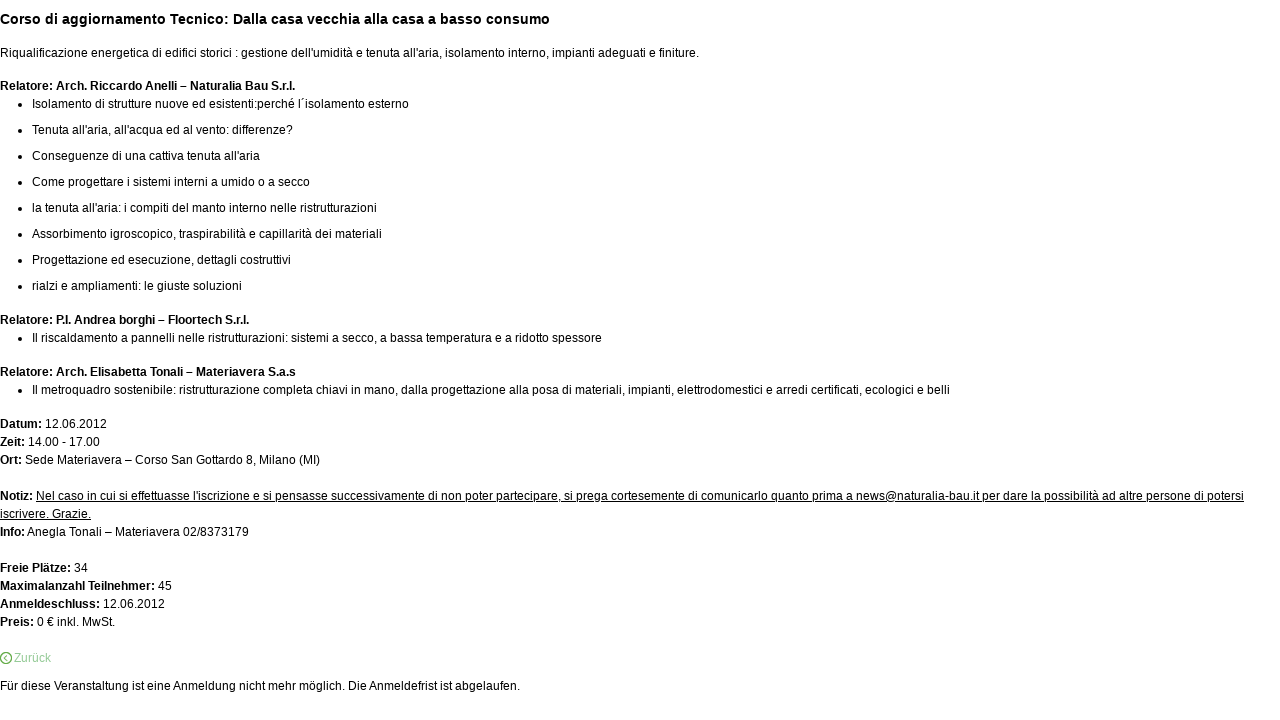

--- FILE ---
content_type: text/html; Charset=utf-8
request_url: https://crm.naturalia-bau.it/de/eventtool/technische-fortbildung/corso-di-aggiornamento-tecnico-dalla-casa-vecchia-alla-casa-a-basso-consumo/9-230.html
body_size: 2739
content:
<?xml version="1.0" encoding="utf-8" ?>
<!DOCTYPE html PUBLIC "-//W3C//DTD XHTML 1.0 Transitional//EN" "http://www.w3.org/TR/xhtml1/DTD/xhtml1-transitional.dtd">

<html lang="de" xml:lang="de" xmlns="http://www.w3.org/1999/xhtml">

	<head>

		<title>Technische Fortbildung/Corso di aggiornamento Tecnico: Dalla casa vecchia alla casa a basso consumo - Naturalia Bau GmbH - Meran - Südtirol</title>
		
		<meta http-equiv="content-type" content="text/html; charset=utf-8" />
		<meta http-equiv="content-language" content="de" />
		
		
		<link rel="alternate" hreflang="de" href="https://crm.naturalia-bau.it/de/eventtool/technische-fortbildung/corso-di-aggiornamento-tecnico-dalla-casa-vecchia-alla-casa-a-basso-consumo/9-230.html" />
		<meta http-equiv="X-UA-Compatible" content="IE=edge" />

		<meta name="robots" content="index, follow" />
		
		<meta name="language" content="de" />
		<meta name="description" content="Technische Fortbildung/Corso di aggiornamento Tecnico: Dalla casa vecchia alla casa a basso consumo Naturalia Bau GmbH - Meran - Südtirol" />
		<meta name="keywords" content="Technische Fortbildung/Corso di aggiornamento Tecnico: Dalla casa vecchia alla casa a basso consumo Naturalia Bau GmbH - Meran - Südtirol" />
		
		
		<meta name="audience" content="alle" />
		<meta name="author" content="Zeppelin Group – Good Vibrations" />
		<meta name="publisher" content="Zeppelin Hotel Tech AG - www.zeppelinhotel.tech - BZ / Zeppelin Hotel Tech AG / Italien" />
		<meta name="copyright" content="Zeppelin Hotel Tech AG - www.zeppelinhotel.tech - BZ / Zeppelin Hotel Tech AG / Italien" />
		
		<link media="all" rel="stylesheet" href="/default/css/editbox.css" type="text/css" />
		<link media="all" rel="stylesheet" href="/default/css/all.css" type="text/css" />
		<link media="all" rel="stylesheet" href="/default/css/screen.css" type="text/css" />
		<link media="print" rel="stylesheet" href="/default/css/print.css" type="text/css" />
		
		<link rel="canonical" href="https://crm.naturalia-bau.it/de/eventtool/technische-fortbildung/corso-di-aggiornamento-tecnico-dalla-casa-vecchia-alla-casa-a-basso-consumo/9-230.html" />

<script type="text/javascript" src="https://cloud.zeppelin-group.com/javascript/v136_1_347_152_8_2_5_13_138_223_234_235_255.js"></script>
<!--[if IE 6]>
		<script type="text/javascript">// <![CDATA[

			function fixPng(){
			
				DD_belatedPNG.fix('.alphaimage');
			
			}
			
			fixPng();
			//Event.observe(window, 'load', fixPng, false);
			
		// ]]></script>
<![endif]-->

<script type="text/javascript">

  var _gaq = _gaq || [];
  _gaq.push(['_setAccount', 'UA-23172051-1']);
  _gaq.push(['_trackPageview']);

  (function() {
    var ga = document.createElement('script'); ga.type = 'text/javascript'; ga.async = true;
    ga.src = ('https:' == document.location.protocol ? 'https://ssl' : 'http://www') + '.google-analytics.com/ga.js';
    var s = document.getElementsByTagName('script')[0]; s.parentNode.insertBefore(ga, s);
  })();

</script>
	</head>
	<body>

		<div class="detailiframeoutside">

			<div class="rightside">
			
				<div class="detailiframe">
				
					<h2>Corso di aggiornamento Tecnico: Dalla casa vecchia alla casa a basso consumo</h2>
			
					<div class="editbox">Riqualificazione energetica di edifici storici : gestione dell'umidità e tenuta all'aria, isolamento interno, impianti adeguati e finiture.</div>
					
					<div class="eventdaten"><b>Relatore: Arch. Riccardo Anelli – Naturalia Bau S.r.l.</b>
<ul>
<li>Isolamento di strutture nuove ed esistenti:perché l´isolamento esterno</li>
<li>Tenuta all'aria, all'acqua ed al vento: differenze?</li>
<li>Conseguenze di una cattiva tenuta all'aria</li>
<li>Come progettare i sistemi interni a umido o a secco</li>
<li>la tenuta all'aria: i compiti del manto interno nelle ristrutturazioni</li>
<li> Assorbimento igroscopico, traspirabilità e capillarità dei materiali</li>
<li>Progettazione ed esecuzione, dettagli costruttivi</li>
<li>rialzi e ampliamenti: le giuste soluzioni</li>
</ul>
<b>Relatore: P.I. Andrea borghi – Floortech S.r.l.</b>
<ul>
<li>Il riscaldamento a pannelli nelle ristrutturazioni: sistemi a secco, a bassa temperatura e a ridotto spessore</li>
</ul>
<b>Relatore: Arch. Elisabetta Tonali – Materiavera S.a.s</b>
<ul>
<li>Il metroquadro sostenibile: ristrutturazione completa chiavi in mano, dalla progettazione alla posa di materiali, impianti, elettrodomestici e arredi certificati, ecologici e belli</li>
</ul>


</div>
					
					<div class="clear">&nbsp;</div>
					
					<div>
					
						<b>Datum:</b>
12.06.2012<br />
						<b>Zeit:</b> 14.00 - 17.00<br />

						<b>Ort:</b> Sede Materiavera – Corso San Gottardo 8, Milano (MI)<br />

						<br />

						<b>Notiz:</b> <ins>Nel caso in cui si effettuasse l'iscrizione e si pensasse successivamente di non poter partecipare, si prega cortesemente di comunicarlo quanto prima a news@naturalia-bau.it per dare la possibilità ad altre persone di potersi iscrivere. Grazie.</ins><br />

						<b>Info:</b> Anegla Tonali – Materiavera 02/8373179<br />

						<br />

						<b>Freie Plätze:</b> 34<br />

						<b>Maximalanzahl Teilnehmer:</b> 45<br />

						<b>Anmeldeschluss:</b> 12.06.2012<br />
					
						<b>Preis:</b> 0 &euro; inkl. MwSt.<br />

					</div>
					
					<div class="clear">&nbsp;</div>
					
					<br />
					
					<div class="pfeil">
					
						<a class="weiter" href="https://crm.naturalia-bau.it/de/eventtool/veranstaltungskalender/8-0.html">Zurück</a>
					
					</div>
				
				</div>

				<div id="eventform" class="eventform">
				
					<p>Für diese Veranstaltung ist eine Anmeldung nicht mehr möglich. Die Anmeldefrist ist abgelaufen.</p>
		
				</div>

			</div>

		</div>

	</body>
	
</html>

--- FILE ---
content_type: text/css
request_url: https://crm.naturalia-bau.it/default/css/all.css
body_size: 7416
content:
/* Inhalt ________________________________________________________________ */
	
	div.inhalt div.intro										{ margin: 0px 0px 16px 0px; }
	
	div.inhalt div.liste										{ margin: 0px 0px 16px 0px; position: relative; }	
	div.inhalt div.detail 										{ margin: 0px 0px 16px 0px; position: relative; }
	
	div.listeiframe												{ color: #000000; width: 100%; padding: 10px 0px 10px 0px; border-bottom: solid 1px #CCCCCC; text-align: left; }	
	div.listeiframe h2											{ font-size: 12px; line-height: 18px; margin: 0px 0px 0px 0px; }	
	div.listeiframe h2 a										{ font-size: 12px; line-height: 18px; margin: 0px 0px 0px 0px; }	
	div.listeiframe h2 a.wichtig								{ color: #a12802; }
	div.listeiframe h2 a.wichtig:hover							{ color: #4ecc46; }
	div.listeiframe div.textiframe								{ font-size: 12px; line-height: 18px; }	
	div.listeiframe div.pfeil									{ background: url(/images/design/pfeil-grun.png) no-repeat 0px 6px; padding: 0px 0px 0px 10px; }	
	div.listeiframe div.pfeil a.weiter							{ color: #3A8A35; text-decoration: underline; font-size: 12px; font-weight: bold; line-height: 18px; }	
	
	div.filter.events											{  }
	div.filter.events form										{ margin: 10px 0px 20px 0px; width: 100%; }
	div.filter.events form .select,
	div.filter.events form .relatedfield,
	div.filter.events form .row									{ margin: 0px 0px 0px 0px; padding: 0px 0px 0px 0px; border: 0px; float: left; display: inline; clear: none; }
	div.filter.events form div.row								{ margin-right: 10px; background: transparent; }
	div.filter.events form div.row.calendar						{ width: 138px; }
	div.filter.events form div.row div.calendarfield input		{ width: 130px; text-align: center; }
	div.filter.events form select,
	div.filter.events form input								{ height: 20px; font-size: 13px; line-height: 20px; border: solid 1px #A9A9A9; }
	div.filter.events form a.kalenderopener						{ display: none; }
	div.filter.events form a.kalenderopener						{ float: right; display: inline; width: 1px; }
	div.filter.events form label								{ width: 100%; clear: both; }
	div.filter.events form .aktiv								{ border: 0px; }
	div.filter.events form .select,
	div.filter.events form div.row div.selectfield				{ width: 200px; text-align: left; }
	div.filter.events form div.row div.selectfield				{ top: 28px; }
	div.filter.events form div.row span.select					{ top: 0px; line-height: 25px; background-color: #FFFFFF; }
	div.filter.events form div.selectfield span.field			{ height: 23px; line-height: 23px; text-indent: 8px; color: #222222; border: solid 1px #A9A9A9; -webkit-border-radius: 0px; -moz-border-radius: 0px; border-radius: 0px; }
	div.filter.events form div.selectfield span.field span.selecticon	{ top: 10px; }
	/*
	div.filter.events form div.calendar input					{ width: 80px; }
	form div.selectfield select									{ width: 100%; height: 100%; margin: 0px 0px 0px 0px; padding: 0px 0px 0px 0px; border: 1px solid #DFDFDF; position: absolute; opacity: 0.0; filter: alpha(opacity = 0); z-index: 2; }
	form div.selectfield span.select							{ position: absolute; left: 0px; top: 0px; display: block; width: 100%; height: 21px; background-color: #ffffff; z-index: 1; border: 1px solid #DFDFDF; }
	form div.selectfield span.select span						{ background: url(/images/formular/bg-selectbox.gif) no-repeat right top; display: block; height: 100%; line-height: 21px; padding: 0px 24px 0px 3px; }
	form div.selectfield span.select span span					{ background: transparent; padding: 0px 0px 0px 0px; overflow: hidden; white-space: nowrap; }
	
	form div .hiddenrow											{ display: none; }
	
	*/
	
	form 														{ margin: 0px 0px 0px 0px; }
	
	form label.label											{ float: left; display: inline; margin: 0px 10px 0px 0px; padding: 0px 0px 0px 0px; width: 196px; text-align: left; }
	form label.label.plz,
	form label.label.ort										{ width: auto; }
	form label.vorname											{ width: 196px; }
	form label.nachname											{ display: none; }
	form label.pflichtfeld										{ font-weight: bold; }
	
	form div.inputfield input									{ float: left; display: inline; width: 100%; height: 28px; line-height: 28px; color: #888888; border: 1px solid #cdcdcd; padding: 0px 0px 0px 0px; text-indent: 3px; position: relative; z-index: 2; -webkit-border-radius: 2px; -moz-border-radius: 2px; border-radius: 2px; }
	form div.row.input div.inputfield							{ position: absolute; right: 0px; top: 0px; width: 253px; height: 28px; line-height: 28px; color: #888888; -webkit-border-radius: 2px; -moz-border-radius: 2px; border-radius: 2px; }
	form div.row.input div.disabled input						{ background-color: #FFFFFF; }
	
	form div.selectfield span.field								{ background-color: #FFFFFF; color: #888888; border: solid 1px #cdcdcd; line-height: 28px; display: block; width: 100%; height: 28px; -webkit-border-radius: 2px; -moz-border-radius: 2px; border-radius: 2px; }
	form div.selectfield span.field span.selecticon				{ position: absolute; right: 8px; top: 13px; width: 10px; height: 6px; }
	form div.selectfield span.field span.selecticon div,
	form div.selectfield span.field span.selecticon svg			{ position: absolute !important; left: 0px !important; top: 0px !important; }
	form div.selectfield select									{ position: absolute; left: 0px; top: 0px; width: 100%; height: 100%; margin: 0px 0px 0px 0px; padding: 0px 0px 0px 0px; border: 0px; opacity: 0.0; filter: alpha(opacity = 0); z-index: 2; }
	form div.selectfield span.select							{ display: block; height: 100%; margin: 0px 24px 0px 3px; position: relative; overflow: hidden; white-space: nowrap; }
	form div.selectfield span.field div.okicon					{ right: 20px; }
	form div.selectfield span.field div.erroricon				{ right: 20px; }
	
	form div.row												{ clear: both; position: relative; min-height: 28px; _height: 28px; line-height: 28px; margin: 0px 0px 6px 0px; }
	form div.row.anreise										{ height: 10px; line-height: 20px; min-height: 20px; margin: 0px 0px 0px 73px; }
	form div.row.anreise div.anreise							{ left: 0px; background: transparent; width: 200px; overflow: hidden; }
	form div.row.anreise div.anreise input						{ margin: 0px 0px 0px -50000px; }
	form div.row.anreise div.anreise label						{ display: none; }
	form div.row div.disabled input								{ background-color: #FFFFFF; }
	
	form div.row.checkbox 										{ height: 18px; line-height: 18px; min-height: 18px; }
	form div.row.checkbox label.extralabel						{ position: absolute; left: 228px; top: 0px; width: auto; }
	
	form div.row div.selectfield								{ color: #888888; position: absolute; right: 0px; top: 0px; width: 253px; height: 28px; line-height: 28px; border: 0px; }
	
	form div.anreise div.inputfehler							{ background: transparent; }
	form div.row div.fielderror									{ position: absolute; right: -25px; top: 2px; width: 18px; height: 17px; background: url(/images/kampagnen/field-error.png) no-repeat 0px 0px; }
	form div.anreise div.fielderror								{ left: 305px; top: 20px; }
	form div.row div.fielderrormessage							{ color: #FFFFFF; position: absolute; right: 0px; bottom: 28px; width: 253px; background-color: #701a1f; z-index: 2; text-align: left; }
	form div.anreise div.fielderrormessage						{ left: 0px; width: 293px; }
	form div.row div.fielderrormessage div						{ padding: 2px 6px 2px 6px; }
	
	form div .ok input,
	form div .ok div.okicon										{ position: absolute; right: 3px; top: 11px; padding: 0px 5px 0px 3px; background-color: #FFFFFF; z-index: 2; }
	form div .ok div.okicon div									{ width: 14px; height: 14px; line-height: 1px; }
	form div .okV6 div.okicon									{ right: -38px !important; top: 5px; width: 30px; height: 25px; padding: 0px 0px 0px 0px; line-height: 1px; }
	
	form div .ok div.formtextV3									{ color: #3f8370; font-size: 12px; line-height: 15px; background-color: #c9e6de; clear: both; position: relative; left: 0px; top: -2px; padding: 0px 10px 0px 10px; clear: both; -webkit-border-bottom-right-radius: 3px; -webkit-border-bottom-left-radius: 3px; -moz-border-radius-bottomright: 3px; -moz-border-radius-bottomleft: 3px; border-bottom-right-radius: 3px; border-bottom-left-radius: 3px; }
	form div .ok div.formtextV4									{ color: #3f8370; font-size: 12px; line-height: 15px; background-color: #c9e6de; clear: both; position: relative; left: 0px; top: 4px; padding: 0px 10px 0px 10px; clear: both; -webkit-border-radius: 3px; -moz-border-radius: 3px; border-radius: 3px; }
	form div .ok div.formtextV3 div,
	form div .ok div.formtextV4 div								{ padding: 10px 0px 8px 0px; }
	
	form div.row div.anfrageplz														{ position: absolute; right: 129px; top: 0px; width: 124px; background: url(/images/kampagnen/bg-input-124.gif) no-repeat 0px 0px; }
	form div.row div.anfrageort														{ position: absolute; right: 0px; top: 0px; width: 124px; background: url(/images/kampagnen/bg-input-124.gif) no-repeat 0px 0px; }
	
	form div.row div.fehler										{ background: url(/images/kampagnen/bg-select-253-fehler.gif) no-repeat 0px 0px; }
	form div.row div.inputfehler								{ background: url(/images/kampagnen/bg-select-253-fehler.gif) no-repeat 0px 0px; }
	form div.anreise div.inputfehler							{ background: transparent; }
	form div.row div.vorname.inputfehler						{ background: url(/images/kampagnen/bg-input-124-fehler.gif) no-repeat 0px 0px; }
	form div.row div.nachname.inputfehler						{ background: url(/images/kampagnen/bg-input-124-fehler.gif) no-repeat 0px 0px; }
	form div.row div.fielderror									{ position: absolute; right: -25px; top: 4px; width: 18px; height: 17px; background: url(/images/kampagnen/field-error.png) no-repeat 0px 0px; }
	form div.anreise div.fielderror								{ left: 305px; top: 20px; }
	form div.row div.fielderrormessage							{ color: #FFFFFF; position: absolute; right: 0px; bottom: 28px; width: 253px; background-color: #701a1f; z-index: 2; text-align: left; }
	form div.anreise div.fielderrormessage						{ left: 0px; width: 293px; }
	form div.row div.fielderrormessage div						{ padding: 2px 6px 2px 6px; }
	
	
	/* _ */
	
	#gray														{ width: 100%; height: 100%; background: rgba(204, 204, 204, 0.5) url(/images/design/ajax-loader.gif) no-repeat 264px 350px; position: absolute; left: 0px; top: 0px; }
	
	div.listeiframe.events										{ padding: 12px 0px 12px 0px; float: left; display: inline; }
	div.listeiframe.events.title								{ border-top: solid 1px #CCCCCC; }
	div.listeiframe.events .data								{ min-height: 10px; font-family: 'ProximaNovaAltRegular', sans-serif; font-size: 12px; line-height: 16px; color: #000000; float: left; display: inline; }
	div.listeiframe.events .data div							{ padding: 0px 5px 0px 5px; }
	div.listeiframe.events .title								{ width: 50%; font-weight: bold; color: #96cb98; text-transform: uppercase; }
	div.listeiframe.events div.datum							{ width: 15%; }
	div.listeiframe.events div.category							{ width: 17%; text-transform: uppercase; }
	div.listeiframe.events div.category div.padding				{ padding-left: 19px; }
	div.listeiframe.events div.category.title					{ padding-left: 0px; width: 17%; }
	div.listeiframe.events div.category.title div.padding		{ padding-left: 0px; }
	div.listeiframe.events div.category.title span				{ padding-left: 0px; padding-right: 5px; }
	div.listeiframe.events div.category span.box				{ margin: 3px 8px 0px -19px; width: 11px; height: 11px; float: left; display: inline; }
	div.listeiframe.events div.ort								{ width: 15%; }
	div.listeiframe.events span.mobile							{ display: none; color: #96cb98; font-weight: bold; text-transform: uppercase; }
	div.listeiframe.events h2									{ width: 50%; }
	div.listeiframe.events h2 a									{ font-size: 14px; line-height: 18px; font-weight: normal; color: #96cb98; }
	div.listeiframe.events h2 a:hover							{ color: #000000; }
	div.listeiframe.events h2 a span.weiter						{ margin-left: 5px; width: 12px; background: url(/images/design/bg-pfeil.png) no-repeat 50% 50%; display: inline-block; }
	
	form#NewsletterAbmelden										{ font-size: 12px; line-height: 18px; color: #000000; }
	form#NewsletterAbmelden a.senden.button						{ font-size: 12px; line-height: 18px; color: #96cb98; }
	form#NewsletterAbmelden a.senden.button:hover				{ color: #000000; }
	
	form#Event													{ font-size: 12px; line-height: 18px; color: #000000; }
	form#Event h2												{ font-size: 14px; line-height: 18px; color: #000000; font-weight: bold; }
	form#Event a.senden.button									{ font-size: 12px; line-height: 18px; color: #96cb98; }
	form#Event a.senden.button:hover							{ color: #000000; }
	
	div.detailiframeoutside div.leftside						{ float: left; display: inline; width: 15%; margin: 0px 1% 0px 0px; }
	div.detailiframeoutside div.leftside div.box				{ font-size: 12px; line-height: 19px; margin: 0px 0px 20px 0px; text-align: left; }
	div.detailiframeoutside div.leftside div.box div.headline	{ padding: 5px 10px 5px 10px; background-color: #ffe65e; font-size: 11px; font-weight: bold; border-bottom: solid 1px #000000; }
	div.detailiframeoutside div.leftside div.boxinside			{ padding: 10px 10px 0px 10px; background-color: #f9f9f9; }
	div.detailiframeoutside div.leftside div.box img			{ width: 100%; vertical-align: top; padding: 0px 0px 10px 0px; }
	div.detailiframeoutside div.leftside div.box div.description{ padding: 0px 0px 10px 0px; }
	div.detailiframeoutside div.rightside						{ float: right; display: inline; width: 100%; }
	div.detailiframeoutside div.rightside.withleftside			{ width: 83%; }
	div.detailiframeoutside div.rightside a.eventbtn			{ display: inline-block; padding: 12px 15px 15px 15px; font-size: 22px; line-height: 25px; color: #FFFFFF; font-weight: bold; text-shadow: 2px 2px #000000; -webkit-border-radius: 5px; border-radius: 5px; background: #27c43e;
																	background: -moz-linear-gradient(top,  #27c43e 0%, #2e542e 100%);
																	background: -webkit-gradient(linear, left top, left bottom, color-stop(0%,#27c43e), color-stop(100%,#2e542e));
																	background: -webkit-linear-gradient(top,  #27c43e 0%,#2e542e 100%);
																	background: -o-linear-gradient(top,  #27c43e 0%,#2e542e 100%);
																	background: -ms-linear-gradient(top,  #27c43e 0%,#2e542e 100%);
																	background: linear-gradient(to bottom,  #27c43e 0%,#2e542e 100%);
																	filter: progid:DXImageTransform.Microsoft.gradient( startColorstr='#27c43e', endColorstr='#2e542e',GradientType=0 );
																}
	div.detailiframeoutside div.rightside a.eventbtn:hover		{ background: #2de233;
																	background: -moz-linear-gradient(top,  #2de233 0%, #3c6d3d 100%);
																	background: -webkit-gradient(linear, left top, left bottom, color-stop(0%,#2de233), color-stop(100%,#3c6d3d));
																	background: -webkit-linear-gradient(top,  #2de233 0%,#3c6d3d 100%);
																	background: -o-linear-gradient(top,  #2de233 0%,#3c6d3d 100%);
																	background: -ms-linear-gradient(top,  #2de233 0%,#3c6d3d 100%);
																	background: linear-gradient(to bottom,  #2de233 0%,#3c6d3d 100%);
																	filter: progid:DXImageTransform.Microsoft.gradient( startColorstr='#2de233', endColorstr='#3c6d3d',GradientType=0 );
																}
	
	div.detailiframe											{ width: auto; padding: 10px 0px 10px 0px; text-align: left; font-size: 12px; line-height: 18px; color: #000000; }
	div.detailiframe h2											{ font-size: 14px; line-height: 18px; margin: 0px 0px 16px 0px; }
	div.detailiframe div.eventdaten								{ margin: 15px 0px 15px 0px; }	
	div.detailiframe div.editbox								{ margin: 0px 0px 15px 0px; }	
	div.detailiframe div.pfeil									{ background: url(/images/design/bg-pfeil-back.png) no-repeat 0px 3px; padding: 0px 0px 0px 14px; }	
	div.detailiframe div.pfeil a.weiter							{ font-size: 12px; line-height: 18px; }	
	div.detailiframe div.pfeil a.weiter:hover					{  }	
	
	div.iframedanke												{ text-align: left; font-size: 12px; line-height: 18px; color: #000000; }	
	
	div.eventform												{ color: #000000; font-size: 12px; line-height: 18px; width: 590px; text-align: left; }	
	div.eventform h2											{ margin: 20px 0px 10px 0px; font-family: 'ProximaNovaAltRegular', sans-serif; font-size: 14px; font-style: italic; }	
	div.eventform input											{ border: solid 1px #3A8A35; }	
	div.eventform select										{ border: solid 1px #3A8A35; }	
	div.eventform textarea										{ border: solid 1px #3A8A35; }	
	div.eventform a.senden										{ margin: 0px 39px 20px 0px; background: url(/images/design/pfeil-grun.png) no-repeat 0px 6px; padding: 0px 0px 0px 10px; color: #3A8A35; text-decoration: underline; font-size: 12px; font-weight: bold; line-height: 18px; }	
	div.eventform div.zahlungspflichtig							{ font-size: 15px; line-height: 20px; color: #FF0000; margin: 0px 0px 15px 0px; font-weight: bold; }	
	
	div.inhalt div.listedetail									{  }
	
	div.inhalt div.bycode 										{  }
	
	div.inhalt ul.downlinks										{  }
	
	div.inhalt div.vorspann 									{ margin: 0px 0px 16px 0px; }
	div.inhalt div.editbox 										{ margin: 0px 0px 16px 0px; }
	
	@media (max-width: 1400px) {
	
		div.detailiframeoutside div.leftside					{ width: 20%; margin: 0px 2% 0px 0px; }
		div.detailiframeoutside div.rightside.withleftside		{ width: 78%; }
	
	}
	
	@media (max-width: 990px) {
	
		div.detailiframeoutside div.leftside					{ width: 30%; margin: 0px 2% 0px 0px; }
		div.detailiframeoutside div.rightside.withleftside		{ width: 67%; }
	
	}
	
	@media (max-width: 680px) {
	
		div.detailiframeoutside div.leftside						{ width: 100%; margin: 0px 0px 0px 0px; }
		div.detailiframeoutside div.leftside div.box				{ float: left; display: inline; width: 49%; }
		div.detailiframeoutside div.leftside div.box:nth-child(2n)	{ float: right; }
		div.detailiframeoutside div.rightside.withleftside			{ width: 100%; }
	
	}
	
	@media (max-width: 700px) {
	
		div.listeiframe.events:first-child						{ border-top: solid 1px #cccccc; }
		div.listeiframe.events.title							{ display: none; }
		div.listeiframe.events div.datum,
		div.listeiframe.events div.category						{ width: 35%; margin: 0px 0px 5px 0px; }
		div.listeiframe.events div.ort,
		div.listeiframe.events .data							{ width: 65%; margin: 0px 0px 5px 0px; }
		div.listeiframe.events div.category div.padding			{ padding-left: 5px; }
		div.listeiframe.events div.category span.box			{ margin-left: 0px; }
		div.listeiframe.events span.mobile						{ display: inline-block; margin: 0px 10px 0px 0px; }
		div.listeiframe.events div.category span.mobile			{ float: left; display: inline; }
	
	}
	
	@media (max-width: 600px) {
	
		div.listeiframe.events span.mobile						{ float: left; display: inline; width: 70px; }
		div.listeiframe.events h2 a								{ float: left; display: inline; width: 80%; }
		div.listeiframe.events div.datum,
		div.listeiframe.events div.category						{ width: 100%; }
		div.listeiframe.events div.ort,
		div.listeiframe.events .data							{ width: 100%; }
		
		div.eventform											{ width: 540px; }
		div.eventform form .colum1								{ width: 150px; }
	
	}
	
	@media (max-width: 555px) {
	
		div.eventform											{ width: 100%; }
		div.eventform form .colum1								{ width: 100%; }
		div.eventform form input.plz							{ width: 40%; margin-right: 3%; }
		div.eventform form input.ort							{ float: right; width: 56%; }
		div.eventform form input.standard,
		div.eventform form select.standard,
		div.eventform form textarea.standard					{ width: 100%; }
		div.eventform a.senden									{ margin-right: 0px; }
	
	}
	
	@media (max-width: 450px) {
	
		div.listeiframe.events h2 a								{ float: left; display: inline; width: 75%; }
	
	}
	
	@media (max-width: 415px) {
	
		div.eventform form input.plz							{ width: 39%; }
	
	}
	
	@media (max-width: 400px) {
	
		div.detailiframeoutside div.leftside div.box			{ width: 100%; }
	
	}
	
	@media (max-width: 390px) {
	
		div.listeiframe.events h2 a								{ float: left; display: inline; width: 70%; }
	
	}
	
	
/* Kalender ______________________________________________________________ */

	div.kalendercontainer										{ overflow: visible; width: 242px; z-index: 100; }
	div.kalender												{ position: relative; background-color: #FFFFFF; border: solid 1px #AAAAAA; width: 240px; -webkit-border-radius: 4px; -khtml-border-radius: 4px; -moz-border-radius: 4px; border-radius: 4px; z-index: 100; }
	div.kalender a.calendarclose								{ cursor: pointer; position: absolute; right: -12px; top: -12px; background: url(/images/kalender/bg-calenderclose.png) no-repeat 0px 0px; width: 17px; height: 17px; font-size: 0px; line-height: 1px; color: #AAAAAA; }
	div.kalender a.prev											{ position: absolute; left: 5px; top: 5px; background: url(/images/kalender/kalender-date-prev.png) no-repeat center center; display: block; width: 24px; height: px; text-decoration: none; cursor: pointer; text-indent: -50px; overflow: hidden; z-index: 2; }
	div.kalender a.prev:hover									{ background: url(/images/kalender/kalender-date-prev-hover.png) no-repeat center center; left: 4px; top: 4px; border: solid 1px #999999; -webkit-border-radius: 4px; -khtml-border-radius: 4px; -moz-border-radius: 4px; border-radius: 4px; }
	div.kalender a.next											{ position: absolute; right: 5px; top: 5px; background: url(/images/kalender/kalender-date-next.png) no-repeat center center; display: block; width: 24px; height: 24px; text-decoration: none; cursor: pointer; text-indent: -50px; overflow: hidden; z-index: 2; }
	div.kalender a.next:hover									{ background: url(/images/kalender/kalender-date-next-hover.png) no-repeat center center; right: 4px; top: 4px; border: solid 1px #999999; -webkit-border-radius: 4px; -khtml-border-radius: 4px; -moz-border-radius: 4px; border-radius: 4px; }
	div.kalender div.kalenderbox								{ float: left; display: inline; position: relative; clear: both; padding: 0px 0px 10px 0px; width: 240px; z-index: 1; }
	div.kalender div.kalenderbox b								{ position: relative; clear: both; background: url(/images/kalender/kalender-date.png) repeat-x center center #CCCCCC; border: solid 1px #AAAAAA; color: #222222; font-size: 13px; line-height: 25px; display: block; margin: 2px 2px 2px 2px; padding: 2px 0px 2px 0px; text-align: center; -webkit-border-radius: 4px; -khtml-border-radius: 4px; -moz-border-radius: 4px; border-radius: 4px; }
	div.kalender div.kalenderbox table							{ margin: 0px 0px 0px 10px; float: left; display: inline; width: 217px; }
	div.kalender div.kalenderbox table th						{ color: #3C3C3C; text-align: center; width: 31px; height: 31px; padding: 0px 0px 0px 0px; }
	div.kalender div.kalenderbox table td						{ border: 0px; color: #FFFFFF; text-align: center; width: 31px; height: 31px; padding: 0px 0px 0px 0px; }
	div.kalender div.kalenderbox table td a						{ background: url(/images/kalender/kalender-td-default.png) repeat-x 	center center #E6E6E6; border: solid 1px #D3D3D3; color: #555555; line-height: 27px; display: block; margin: 2px 0px 0px 2px; width: 27px; height: 27px; text-decoration: none; }
	div.kalender div.kalenderbox table td a:hover				{ background: url(/images/kalender/kalender-td-hover.png) repeat-x center 	center #DADADA; border: solid 1px #999999; color: #212121; }
	div.kalender div.kalenderbox table td span					{ background: url(/images/kalender/kalender-td-default.png) repeat-x 	center center #E6E6E6; border: solid 1px #D3D3D3; color: #555555; opacity: 0.35; filter: alpha(opacity =   35); line-height: 27px; display: block; margin: 2px 0px 0px 2px; width: 27px; height: 27px; text-decoration: none; }
	div.kalender div.kalenderbox table td a.selectstart			{ background: url(/images/kalender/bg-checkin.png) no-repeat #92c42d; color: #FFFFFF; border: 2px solid #345F0D; border-right: none; width: auto; height: 25px; line-height: 25px; opacity: 1.0; filter: alpha(opacity =   100); }
	div.kalender div.kalenderbox table td a.selected			{ background: #D8E8B5; color: #404041; border-top: 2px solid #345F0D; border-bottom: 2px solid #345F0D; height: 25px; line-height: 25px; opacity: 1.0; filter: alpha(opacity =   100); }
	div.kalender div.kalenderbox table td a.selectend			{ background: url(/images/kalender/bg-checkout.png) no-repeat #1e76a2; color: #FFFFFF; border: 2px solid #345F0D; border-left: none; width: auto; height: 25px; line-height: 25px; opacity: 1.0; filter: alpha(opacity =   100); }
	div.kalender div.kalenderbox table td.heute					{ color: #363636; }
	div.kalender div.kalenderbox table td.heute a				{ background: url(/images/kalender/kalender-td-today.png) repeat-x center 	center #FCEFA1; border: solid 1px #FCEFA1; color: #363636; }
	div.kalender div.kalenderbox table td div.kalenderopen		{ float: left; position: relative; width: 0px; height: 0px; }
	
	
	
/* Dynamisch _____________________________________________________________ */

	div.inhalt div.umblattern 									{ float: right; display: inline; }
	div.inhalt div.umblattern a									{ float: left; display: inline; margin: 0px 2px 0px 2px; }
	div.inhalt div.umblattern a.zahl							{ margin: 0px 2px 0px 2px; }
	div.inhalt div.umblattern span 								{ float: left; display: inline; font-weight: bold; margin: 0px 2px 0px 2px; }
	div.inhalt div.umblattern a img								{ border: 0px; margin: 7px 0px 0px 0px; }
	div.inhalt div.umblattern a:hover 							{  }
	
	div.inhalt div.aufzahlung 									{ margin: 0px 0px 16px 0px; }

	div.inhalt div.downloads									{  }
	div.inhalt div.downloads span								{  }
	
	
	
/* Bild mit abgerundete Kanten ___________________________________________ */

	div.inhalt div.bild											{ position: relative; }
	div.inhalt div.bild span.imglinksoben						{ background: url(/images/design/bg-img-lo.png) no-repeat 0px 0px; float: left; display: inline; width: 7px; height: 7px; font-size: 1px; line-height: 1px; position: relative; z-index: 10; }
	div.inhalt div.bild span.imgrechtsoben						{ background: url(/images/design/bg-img-ro.png) no-repeat 0px 0px; float: right; display: inline; width: 7px; height: 7px; font-size: 1px; line-height: 1px; position: relative; z-index: 10; }
	div.inhalt div.bild div										{ float: left; display: inline; margin: -7px 0px 0px 0px; padding: 0px 0px 0px 0px; }
	div.inhalt div.bild div a									{ text-decoration: none; }
	div.inhalt div.bild span.imglinksunten						{ background: url(/images/design/bg-img-lu.png) no-repeat 0px 0px; float: left; display: inline; margin: -7px 0px 0px 0px; width: 7px; height: 7px; font-size: 1px; line-height: 1px; position: relative; z-index: 10; }
	div.inhalt div.bild span.imgrechtsunten						{ background: url(/images/design/bg-img-ru.png) no-repeat 0px 0px; float: right; display: inline; margin: -7px 0px 0px 0px; width: 7px; height: 7px; font-size: 1px; line-height: 1px; position: relative; z-index: 10; }
	
	
	
/* Bilder & Fotogalerie __________________________________________________ */

	div.inhalt div.fotogalerie 									{ overflow: hidden; padding: 0px 0px 0px 0px; width: 100%; }
	div.inhalt div.fotogalerie div.fotocontainer				{ width: 200%; }
	div.inhalt div.fotogalerie div.img 							{ display: inline; float: left; margin: 0px 0px 0px 0px; padding: 0px 0px 0px 0px; }
	div.inhalt div.fotogalerie img 								{ margin: 0px 4px 4px 0px; vertical-align: top; }
	
	div.inhalt div.bilder 										{ clear: both; overflow: hidden; padding: 0px 0px 0px 0px; width: 100%; }
	div.inhalt div.bilder div.createimage						{ display: inline; float: left; margin: 0px 0px 0px 0px; padding: 0px 0px 0px 0px; }
	div.inhalt div.bilder img 									{ margin: 0px 4px 3px 0px; padding: 0px 0px 0px 0px; vertical-align: top; }

	div.imglinks 												{ display: inline; float: left; margin: 0px 10px 10px 0px; }
	div.imgrechts 												{ display: inline; float: right; margin: 0px 0px 15px 15px; }
	
	
	
/* Anfrageformular _______________________________________________________ */

	form 														{ margin: 0px 0px 0px 0px; }
	
	form .label													{ float: left; display: inline; margin: 0px 0px 0px 0px; padding: 0px 0px 0px 0px; }
	form .input 												{ padding: 5px 5px 5px 5px; background-color: #F4F4F4; float: left; display: inline; height: 35px; line-height: 35px; color: #888888; border: 1px solid #7F9DB9; margin: 0px 0px 8px 0px; padding: 0px 0px 0px 0px; text-indent: 12px; }
	form .select 												{ float: left; background-color: #F4F4F4; display: inline; height: 35px; line-height: 35px; color: #000000; border: 1px solid #7F9DB9; margin: 0px 0px 8px 0px; padding: 8px 8px 8px 8px; width: 222px; }
	form .textarea												{ float: left; background-color: #F4F4F4; display: inline; height: 60px; color: #888888; border: 1px solid #7F9DB9; margin: 0px 0px 8px 0px; padding: 0px 0px 0px 3px; }
	form .file													{ float: left; background-color: #F4F4F4; display: inline; height: 19px; margin: 0px 0px 8px 0px; padding: 0px 0px 0px 3px; }
	form .checkbox												{ float: left; display: inline; margin: 0px 0px 4px 0px; padding: 0px 0px 0px 0px; }
	form .radio													{ float: left; display: inline; margin: 0px 0px 8px 0px; padding: 0px 0px 0px 0px; }
	
	form .aktiv 												{ color: #000000; border: 1px solid #7F9DB9; }
	form .fehler 												{ color: #FF0000; border: 1px solid #FF0000; }
	form div.fehler 											{ color: #FF0000; border: 0px; margin: 4px 0px 10px 0px; padding: 0px 0px 0px 0px; width: 250px; }
	form label.fehler 											{ color: #FF0000; border: 0px; }
	form .hidden 												{ display: none !important; }
	
	form label.pflichtfeld 										{ font-weight: normal; }
	form label.space 											{ height: 18px; }
	form label.noborder 										{ border: 0px; }
	
	form .colum1												{ width: 200px; margin: 9px 10px 0px 0px; padding: 0px 0px 0px 0px; border: 0px; float: left; display: inline; }
	form .colum1.checkbox										{ margin: 0px 10px 0px 0px; }
	
	form label.radiobutton  									{ border: 0px; }
	form label.standard 										{ width: auto; }
	form label.plz 												{ margin: 0px 0px 0px 0px; }
	form label.ort 												{ margin: 0px 0px 0px 4px; }
	form label.checkbox 										{ margin: -2px 0px 8px 4px; }
	form label.radio 											{ margin: 0px 0px 0px 4px; }
	form label.datumday 										{ display: none; }	
	form label.datummonth 										{ display: none; }	
	form label.datumyear 										{ display: none; }
	
	form input.standard 										{ width: 340px; }
	form input.plz 												{ width: 140px; margin: 0px 5px 0px 0px; }
	form input.ort 												{ width: 193px; }
	form input.checkbox 										{ width: 14px; height: 14px; margin: 2px 0px 0px 0px; }
	form input#NewsletterPrivacy 								{ width: 14px; height: 14px; margin: 7px 0px 0px 0px; }
	form input.radio 											{ width: 14px; height: 14px; margin: 0px 0px 0px 0px; }
	
	form select.standard 										{ width: 342px; }
	form select.datumday 										{ width: 50px; margin: 0px 5px 4px 0px; }	
	form select.datummonth 										{ width: 100px; margin: 0px 5px 4px 0px; }	
	form select.datumyear 										{ width: 56px; margin: 0px 5px 4px 0px; }
	
	form textarea.standard 										{ width: 337px; line-height: 15px; }
	
	form .senden												{ margin: 0px 122px 0px 0px; float: right; display: inline; background-color: #FFE65E; padding: 8px 15px 8px 15px; color: #000000; }
	form .senden:hover 											{ color: #72BA58; }
	form input.senden											{  }
	
	@media (max-width: 551px) {
	
		form input.plz 											{ clear: both; }
	
	}
	
	
/* Sonstiges _____________________________________________________________ */

	br.clear													{ clear: both; line-height: 0px; font-size: 0px; height: 0px; }
	div.clear													{ clear: both; line-height: 0px; font-size: 0px; height: 0px; overflow: hidden; text-indent: -100px; }
	
	img.links 													{ float: left; margin: 5px 10px 10px 0px; }
	img.rechts 													{ float: right; margin: 5px 0px 15px 15px; }
	
	img.impressum												{ clear: both; float: right; margin: 0px 0px 10px 10px; }
	
	p.abstand													{ margin: 0px 0px 16px 0px; }



/* __________________________________________________________________ Ende */